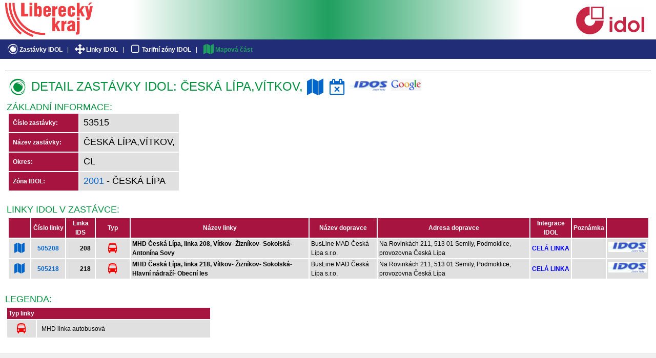

--- FILE ---
content_type: text/html; charset=UTF-8
request_url: https://dopravnimapy.kraj-lbc.cz/app/idol/zastavka_detail.php?id=53515
body_size: 8876
content:
  
<!DOCTYPE html>
<html lang="cs">
<head>
    <meta charset="UTF-8">
	<meta name="description" content="">

    <title>IDOL</title>
    <link rel="icon" media="screen" href="./favicon.ico">
    <link rel="stylesheet" media="screen" href="./screen.css">
    <link rel="stylesheet" media="print" href="./print.css">
    <link rel="stylesheet" type="text/css" href="./idol.css">
    <link rel="stylesheet" href="/app/common/font-awesome/css/font-awesome.min.css">
  
    <style>
      .fa-plus,.fa-edit,.fa-remove,.fa-th {color: white; background-color: #00923f; border: 1px #1a6a1a solid; padding: 3px 0 3px 0; border-radius: 3px; margin-bottom: 4px; margin-right: 3px;}
      .fa:hover {color: #1a6a1a;}
    </style>
  


  <style>
		html {
			overflow: auto;
		}
    #header {height: 102px;}
		div#main {
			border-left: 0px;
			padding: 0;
		}
		div#navhead {
			padding: 0.25em 0 0 0
		}    
    #content {padding: 10px; margin-top: 13px;}
    
    input[type=submit] {
      padding: 2px;
      border: 1px solid gray;
      cursor: pointer;
      -webkit-border-radius: 3px;
      border-radius: 3px;
    }
    input[type=submit]:hover {background-color: silver}
    	
	</style>

    
</head>

<body>

    

<!-- ======== Header ======== -->

<div id="header">
  <div class="left">
    <div style="padding-top: 5px; padding-left: 10px">
      <a title="Odbor dopravy Libereckého kraje" href="http://doprava.kraj-lbc.cz" target="_blank"><img src="../common/img/head_logo.png" height="67" alt=""></a>
    </div>
  </div>

    <div class="right">
      <div style="padding-top: 8px">
        <a title="IDOL" href="http://iidol.cz" target="_blank"><img src="./img/idol.png" alt=""></a>
      </div>
    </div>

    <div class="subheader">
      <span class="hidden">Navigation:</span>
      <!--<a href="./uvod.php">Základní informace</a>-->
      <a href="./zastavky.php"><i class='fa fa-eercast fa-lg fa-fw' style='font-size:20px'></i>Zastávky IDOL</a> |
      <a href="./linky.php"><i class='fa fa-arrows fa-lg fa-fw' style='font-size:20px'></i>Linky IDOL</a> |
      <a href="./zony.php"><i class='fa fa-square-o fa-lg fa-fw' style='font-size:20px'></i>Tarifní zóny IDOL</a> |
      <a class="highlight" href="./index.php?project=idol_mapa"><i class='fa fa-map fa-lg fa-fw' style='font-size:20px'></i>Mapová část</a>
  </div>

</div>

<div id="main">
<div id="content">
  
  
<hr>
<table><tr><td>
<div><span class='nadpis'><i class='fa fa-eercast fa-lg fa-fw' style='font-size:32px'></i>&nbsp;DETAIL zastávky IDOL: Česká Lípa,Vítkov,</span>&nbsp;<a href='./index.php?mapext=-721258.49597835,-981020.67801666,-720258.49597835,-980020.67801666&markers=[%40title%3DVyber%40description%3D%40lon%3D%40lat%3D]'><i class='fa fa-map fa-lg fa-fw' style='font-size:32px' title='Ukázat v mapě'></i></a>&nbsp;<a href='./zastavka_prijezd_odjezd.php?id=53515' style='text-align:center'><i class='fa fa-calendar-times-o fa-lg fa-fw' style='font-size:32px' title='Přehled denních spojů v zastávce'></i></a>&nbsp;<a href='http://jizdnirady.idnes.cz/autobusy/odjezdy/?f=CeskaLipa,Vitkov,' target='_blank'><img src='./img/idos.png' alt='IDOS' title='IDOS'></a>&nbsp;&nbsp;<a href='http://maps.google.com/maps?hl=cs&ie=UTF8&ll=50.67092496800217,14.609776450514104&t=h&layer=c&cbll=50.67092496800217,14.609776450514104&cbp=12,0,,0,0' target='google'><img src='img/google.png' alt='Otevřít Google Maps/Street View' title='Otevřít Google Maps/Street View'></a></div><div style='padding-top:18px;padding-bottom:18px;'><span class='nadpis2'>Základní informace:</span><table class='odp_tab'><tr><td class='odp_rec' style='width:120px;padding:8px;white-space:nowrap'>Číslo zastávky:</td><td class='odp_hodn' style='padding:8px'><span class='nadpis2' style='color:black'>53515</span></td></tr><tr><td class='odp_rec' style='padding:8px'>Název zastávky: </td><td class='odp_hodn' style='padding:8px'><span class='nadpis2' style='color:black'>Česká Lípa,Vítkov,</span></td></tr><tr><td class='odp_rec' style='padding:8px'>Okres: </td><td class='odp_hodn' style='padding:8px'><span class='nadpis2' style='color:black'>CL </span></td></tr><tr><td class='odp_rec' style='padding:8px'>Zóna IDOL: </td><td class='odp_hodn' style='padding:8px'><span class='nadpis2' style='color:black'><a href='./zona_detail.php?id=23'>2001<a> - Česká Lípa</span></td></tr></table></div><p class='nadpis2'>Linky IDOL v zastávce: </p><table class='odp_tab'><tr class='odp_rec' style='text-align:center'>
<td class='noprint' style='text-align:center;width:15px'></td>
<td style='text-align:center;width:50px'>Číslo linky</td>
<td style='text-align:center;width:50px'>Linka IDS</td>
<td style='text-align:center;width:45px' class='noprint'>Typ</td>
<td style='text-align:center'>Název linky</td>
<td style='text-align:center'>Název dopravce</td>
<td style='text-align:center'>Adresa dopravce</td>
<td>Integrace IDOL</td>
<td>Poznámka</td>
<td></td>
</tr>
<tr class='odp_hodn'><td style='padding:8px' class='noprint'><a href='./index.php?project=idol_mapa&mslayer=geoDoprava&savequery=3&qitem=linka&qlayers=qbus_linka2_zast,qbus_linka2&qstring=linka%3D505208'><i class='fa fa-map fa-lg fa-fw' style='font-size:20px' title='Ukázat v mapě'></i></a></td><td style='text-align:center;width:60px'><span class='akt'><b><a href='./linka_detail.php?rozl=2&linka=505208'>505208</a></b></span></td><td style='text-align:right;padding-right:8px'><b>208</b></td><td style='text-align:center;width:60px'><i class='fa fa-bus fa-lg fa-fw' style='color:red;font-size:20px' title='Linka MHD - autobusová'></i></td><td><b>MHD Česká Lípa, linka 208, Vítkov- Žizníkov- Sokolská- Antonína Sovy</b></td><td>BusLine MAD Česká Lípa s.r.o.                                                                                                                                                                                                                                 </td>
<td>Na Rovinkách 211, 513 01 Semily, Podmoklice, provozovna Česká Lípa                                                                                                                                                                                            </td>
<td style='text-align:center;white-space:nowrap'><span style='font-weight:bold;color:blue'>CELÁ LINKA</span></td>
<td style='text-align:center'></td><td style='text-align:center' class='noprint'><a href='http://portal.idos.cz/Search.aspx?c=7&amp;mi=2&amp;find=505208' target='_blank'><img src='./img/idos.png' alt='IDOS' title='IDOS'></a></td></tr>
<tr class='odp_hodn'><td style='padding:8px' class='noprint'><a href='./index.php?project=idol_mapa&mslayer=geoDoprava&savequery=3&qitem=linka&qlayers=qbus_linka2_zast,qbus_linka2&qstring=linka%3D505218'><i class='fa fa-map fa-lg fa-fw' style='font-size:20px' title='Ukázat v mapě'></i></a></td><td style='text-align:center;width:60px'><span class='akt'><b><a href='./linka_detail.php?rozl=2&linka=505218'>505218</a></b></span></td><td style='text-align:right;padding-right:8px'><b>218</b></td><td style='text-align:center;width:60px'><i class='fa fa-bus fa-lg fa-fw' style='color:red;font-size:20px' title='Linka MHD - autobusová'></i></td><td><b>MHD Česká Lípa, linka 218, Vítkov- Žizníkov- Sokolská- Hlavní nádraží- Obecní les</b></td><td>BusLine MAD Česká Lípa s.r.o.                                                                                                                                                                                                                                 </td>
<td>Na Rovinkách 211, 513 01 Semily, Podmoklice, provozovna Česká Lípa                                                                                                                                                                                            </td>
<td style='text-align:center;white-space:nowrap'><span style='font-weight:bold;color:blue'>CELÁ LINKA</span></td>
<td style='text-align:center'></td><td style='text-align:center' class='noprint'><a href='http://portal.idos.cz/Search.aspx?c=7&amp;mi=2&amp;find=505218' target='_blank'><img src='./img/idos.png' alt='IDOS' title='IDOS'></a></td></tr>
</table></td></tr></table><br>
<div class='nadpis2'>Legenda:</div><table class='odp_tab' style='width:400px'><tr class='odp_rec'><td colspan='2' style='height:20px'>Typ linky</td></tr><tr class='odp_hodn'><td style='width:40px;text-align:center;padding:8px'><i class='fa fa-bus fa-lg fa-fw' style='color:red;font-size:20px' title='Linka MHD - autobusová'></i></td><td>&nbsp;&nbsp;MHD linka autobusová</tr>  
</table><br>


</div> <!-- content -->
</div> <!-- main -->

<!-- ======== Footer ======== -->


</body>
</html>
